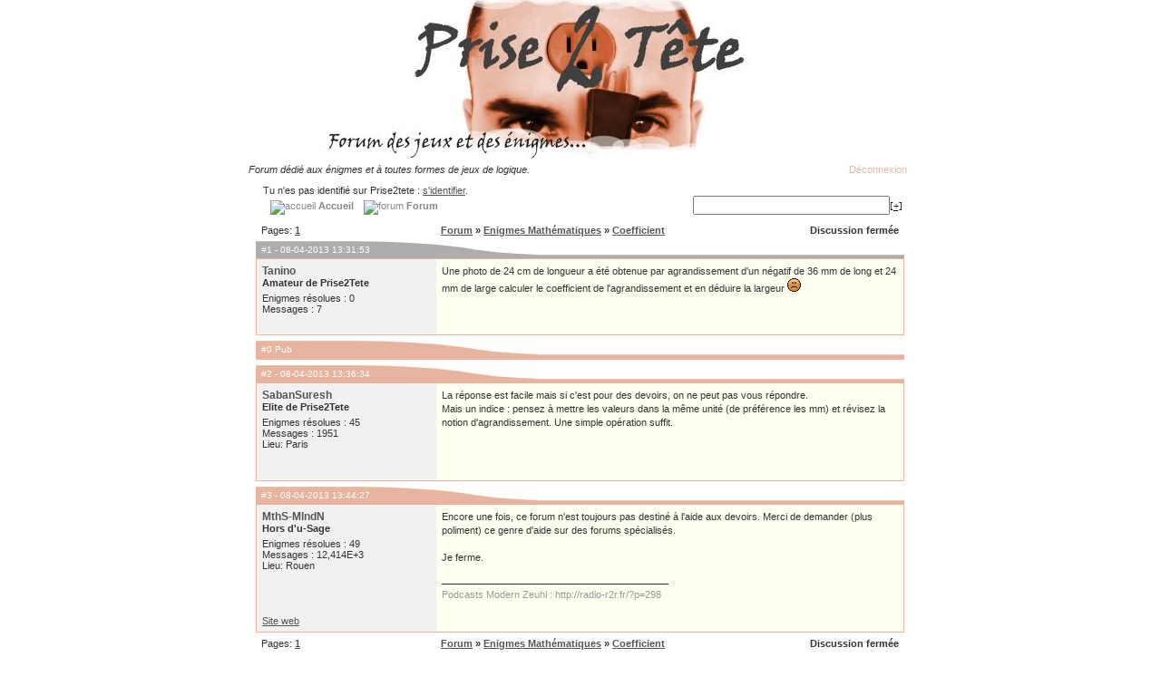

--- FILE ---
content_type: text/html; charset=iso-8859-1
request_url: http://www.prise2tete.fr/forum/viewtopic.php?id=11091
body_size: 5103
content:
<!DOCTYPE html PUBLIC "-//W3C//DTD XHTML 1.0 Strict//EN" "http://www.w3.org/TR/xhtml1/DTD/xhtml1-strict.dtd">
<html xmlns="http://www.w3.org/1999/xhtml" dir="ltr">
<head>
<meta http-equiv="Content-Type" content="text/html; charset=iso-8859-1" />
<script type="text/javascript" src="scripts/scripts.js"></script>
<title>Enigme Coefficient @ Prise2Tete</title>
<meta name="description" content="Une photo de 24 cm de longueur a été obtenue par agrandissement d'un négatif de 36 mm de long et 24 mm de large calculer le coefficient de l'agrandissement et en déduire la largeur :( :: Enigme Coefficient @ Prise2Tete" />
<meta name="keywords" content="Enigme,Coefficient,@,Prise2Tete" />
<link rel="stylesheet" type="text/css" href="style/Oxygen.css" />
<link rel="alternate" type="application/rss+xml" title="Prise2Tete" href="/rss.xml">
<link rel="alternate" type="application/rss+xml" title="Prise2Tete - Enigmes" href="/rss.xml?enigmes">
<link rel="alternate" type="application/rss+xml" title="Prise2Tete - Enigmes mathématiques" href="/rss.xml?enigmes-maths">
<link rel="alternate" type="application/rss+xml" title="Prise2Tete - Jeux Flash" href="/rss.xml?jeux-flash">
<link rel="alternate" type="application/rss+xml" title="Prise2Tete - Room Escapes" href="/rss.xml?room-escape">
<link rel="alternate" type="application/rss+xml" title="Prise2Tete - Point and Click" href="/rss.xml?point-and-click">
<link rel="alternate" type="application/rss+xml" title="Prise2Tete - Sortie des énigmes officielles" href="/rss.xml?enigmes-officielles">
<link rel="search" title="Google &amp; Prise2Tete" href="/prise2tete-search.xml" type="application/opensearchdescription+xml">
<link rel="icon" href="/img/favicon.ico" type="image/png">
<link rel="shortcut icon" href="/img/favicon.ico" type="image/x-icon">
<script type="text/javascript">
var _gaq = _gaq || [];
_gaq.push(['_setAccount', 'UA-647045-1']);
_gaq.push(['_trackPageview']);
(function() {
 var ga = document.createElement('script');
 ga.src = ('https:' == document.location.protocol ? 'https://ssl' : 'http://www') + '.google-analytics.com/ga.js';
 ga.setAttribute('async', 'true');
 document.documentElement.firstChild.appendChild(ga);
})();
</script>
</head>
<body>
<div align="center">
<a href="http://www.prise2tete.fr/"><img style="margin:-5px;" src="img/forum.jpg" alt="Enigmes" /></a><br/>
<!--
<script async src="//pagead2.googlesyndication.com/pagead/js/adsbygoogle.js"></script>
<ins class="adsbygoogle"
     style="display:inline-block;width:728px;height:90px"
     data-ad-client="ca-pub-2941823798983528"
     data-ad-slot="5584356730"></ins>
<script>
(adsbygoogle = window.adsbygoogle || []).push({});
</script><br/>
-->

<table cellpadding="0" cellspacing="0" style="width:760px; height:69px; background-image:url(../img/barre-haut-760.png);">
<tbody><tr><td class="pun" style="padding-left:14px; text-align:left; font-style:italic;"><p><span>Forum dédié aux énigmes et à toutes formes de jeux de logique.</span></p></td><td class="pun" style="text-align:right; padding-right:20px"><a rel="nofollow" class="nav" style="color:#e7b49f" href="login.php?action=out&amp;id=1&amp;csrf_token=0f5ded8087787159f4233fe850c3230501f8431d">Déconnexion</a>
</td></tr>
<tr><td class="pun" style="padding:0px 25px 0px 30px;text-align:left; vertical-align:top">
<div id="brdwelcome" class="inbox">
			<p>Tu n'es pas identifié sur Prise2tete : <a href="login.php">s'identifier</a>.</p>
		</div>
				<a class="nav" href="/"><img src="/img/bouton_menu.gif" alt="accueil" /><b> Accueil </b></a>
				<a class="nav" href="index.php"><img src="/img/bouton_menu.gif" alt="forum" /><b> Forum </b></a>
</td><td style="padding:10px 25px 0px 0px; text-align:right;">
<form action="http://www.google.com/cse" target="_blank" id="searchbox_015173312759887787722:8j5ullwxnqi">
<input type="hidden" name="cx" value="015173312759887787722:8j5ullwxnqi" />
<input type="hidden" name="sitesearch" value="prise2tete.fr" />
<input type="text" name="q" size="25" /><a href="#" onclick="window.external.AddSearchProvider('http://www.prise2tete.fr/prise2tete-search.xml');" class="small" title="Ajouter">[+]</a></form>
<script type="text/javascript" src="http://www.google.com/coop/cse/brand?form=searchbox_015173312759887787722%3A8j5ullwxnqi&lang=fr"></script>
</td>
</tr>
</tbody>
</table>
<table class="texte" cellpadding="0" cellspacing="0" style="width:760px;">
<tr><td style="background-image:url(../img/fond-colonne-gauche.png); vertical-align:bottom; width:18px"><img style="vertical-align:bottom" src="/img/vague-bas-gauche.png" alt="" /></td>
<td style="padding:5px; width:724px; vertical-align:top">
<div id="punviewtopic" class="pun" align="left">

<div class="linkst">
	<div class="inbox">
		<p class="pagelink conl">Pages: <a href="viewtopic.php?id=11091"><strong>1</strong></a></p>
		<p class="postlink conr">Discussion fermée</p>
 <ul><li><a href="index.php">Forum</a></li><li>&nbsp;&raquo;&nbsp;<a href="viewforum.php?id=3">Enigmes Mathématiques</a></li><li>&nbsp;&raquo;&nbsp;<a href="viewtopic.php?id=11091">Coefficient</a></li></ul>	
		<div class="clearer"></div>
	</div>
</div>


<div id="p157324" class="blockpost rowodd firstpost">

	<h2 class="h2bis"><span><span class="conr">&nbsp;</span><a href="/forum/viewtopic.php?id=11091#p157324">#1</a> - 08-04-2013 13:31:53</span></h2>
	<div class="box">
		<div class="inbox">
						<div class="postleft">
				<dl>
					<dt><strong><a href="/?page=stats&joueur=Tanino">Tanino</a></strong></dt>
					<dd class="usertitle"><strong>Amateur de Prise2Tete</strong></dd>
					<dd class="postavatar"></dd>
					<dd>Enigmes résolues : 0</dd>
					<dd>Messages : 7</dd>
				</dl>
			</div>
			<div class="postright">
				<h3>coefficiznt</h3>
						<div class="postmsg">
    
             
					<p>Une photo de 24 cm de longueur a été obtenue par agrandissement d'un négatif de 36 mm de long et 24 mm de large calculer le coefficient de l'agrandissement et en déduire la largeur <img src="img/smilies/sad.png" width="15" height="15" alt="sad" /></p>
					
          
										
				</div>
			</div>

		<div class="clearer">  </div>
		
				<div class="postleft">
			<dl></dl>
		</div>
					
						<div class="postfootright">
						<ul><li class="postquote"><script>function plusone_vote( obj ) { window.location.replace('recommander.php?id=11091'); }</script></li></li></ul></div>

		</div>
	</div>
		</div>

<div class="blockpost rowodd">
	<h2><span>#0 Pub</span></h2>
 <div class="box" style="text-align:center">
 <!--
  <div class="postleft">
   <dl>
		  <dt><strong>Googlebot</strong></dt>
				<dd class="usertitle"><strong>Mécène de Prise2Tete</strong></dd>
			</dl>
 </div>
	<div class="postright">
	-->

<!--
  </div>
  -->
	</div>
</div>



<div id="p157326" class="blockpost roweven">

	<h2><span><span class="conr">&nbsp;</span><a href="/forum/viewtopic.php?id=11091#p157326">#2</a> - 08-04-2013 13:36:34</span></h2>
	<div class="box">
		<div class="inbox">
						<div class="postleft">
				<dl>
					<dt><strong><a href="/?page=stats&joueur=SabanSuresh">SabanSuresh</a></strong></dt>
					<dd class="usertitle"><strong>Elite de Prise2Tete</strong></dd>
					<dd class="postavatar"></dd>
					<dd>Enigmes résolues : 45</dd>
					<dd>Messages : 1951</dd>
					<dd>Lieu: Paris</dd>
				</dl>
			</div>
			<div class="postright">
				<h3>Cooefficient</h3>
						<div class="postmsg">
    
             
					<p>La réponse est facile mais si c'est pour des devoirs, on ne peut pas vous répondre.<br />Mais un indice : pensez à mettre les valeurs dans la même unité (de préférence les mm) et révisez la notion d'agrandissement. Une simple opération suffit.</p>
					
          
										
				</div>
			</div>

		<div class="clearer">  </div>
		
				<div class="postleft">
			<dl></dl>
		</div>
					
						<div class="postfootright">
						<div>&nbsp;</div></div>

		</div>
	</div>
		</div>




<div id="p157328" class="blockpost rowodd">

	<h2><span><span class="conr">&nbsp;</span><a href="/forum/viewtopic.php?id=11091#p157328">#3</a> - 08-04-2013 13:44:27</span></h2>
	<div class="box">
		<div class="inbox">
						<div class="postleft">
				<dl>
					<dt><strong><a href="/?page=stats&joueur=MthS-MlndN">MthS-MlndN</a></strong></dt>
					<dd class="usertitle"><strong>Hors d'u-Sage</strong></dd>
					<dd class="postavatar"></dd>
					<dd>Enigmes résolues : 49</dd>
					<dd>Messages : 12,414E+3</dd>
					<dd>Lieu: Rouen</dd>
				</dl>
			</div>
			<div class="postright">
				<h3>Coefficientt</h3>
						<div class="postmsg">
    
             
					<p>Encore une fois, ce forum n'est toujours pas destiné à l'aide aux devoirs. Merci de demander (plus poliment) ce genre d'aide sur des forums spécialisés.<br /><br />Je ferme.</p>
					
          
										
				</div>
				<div class="postsignature"><hr />Podcasts Modern Zeuhl : http://radio-r2r.fr/?p=298</div>
			</div>

		<div class="clearer">  </div>
		
				<div class="postleft">
			<dl>					<dd class="usercontacts"><a href="http://radio-r2r.fr/les-emissions/modern-zeuhl" onclick="window.open(this.href); return false;" rel="nofollow">Site web</a></dd>
</dl>
		</div>
					
						<div class="postfootright">
						<div>&nbsp;</div></div>

		</div>
	</div>
		</div>




<div class="postlinksb">
	<div class="inbox">
		<p class="postlink conr">Discussion fermée</p>
		<p class="pagelink conl">Pages: <a href="viewtopic.php?id=11091"><strong>1</strong></a></p>
		<ul><li><a href="index.php">Forum</a></li><li>&nbsp;&raquo;&nbsp;<a href="viewforum.php?id=3">Enigmes Mathématiques</a></li><li>&nbsp;&raquo;&nbsp;<a href="viewtopic.php?id=11091">Coefficient</a></li></ul>
		<div class="clearer"></div>
	</div>
</div>

<div id="users1" class="blocktable">
<h2><span>Sujets similaires</span></h2>
<div class="box">
	<div class="inbox">
		<table cellspacing="0">
		<thead>
			<tr>
				<th class="tcl" scope="col">Sujet</th>
				<th class="tc3" scope="col">Date</th>
				<th class="tcr" scope="col">Forum</th>
			</tr>
		</thead>
		<tbody><tr class="inew">
			<td class="tcl">
				<div class="intd">
					<div class="icon"><div class="nosize"><!-- --> P2T</div></div>
					<div class="tclcon">
						<strong><a href="viewtopic.php?id=5356">24 avec 1,3,4,6</a></strong> par RumKisser
					</div>
				</div>
			</td>
			<td class="tc3">05-12-2009</td>
			<td class="tcr"><a href="viewforum.php?id=3" title="">Enigmes Mathématiques</a> </td>
		</tr><tr class="inew">
			<td class="tcl">
				<div class="intd">
					<div class="icon"><div class="nosize"><!-- --> P2T</div></div>
					<div class="tclcon">
						<strong><a href="viewtopic.php?id=8252">Un peu de physique...</a></strong> par SaintPierre
					</div>
				</div>
			</td>
			<td class="tc3">12-02-2011</td>
			<td class="tcr"><a href="viewforum.php?id=3" title="">Enigmes Mathématiques</a> </td>
		</tr><tr class="inew">
			<td class="tcl">
				<div class="intd">
					<div class="icon"><div class="nosize"><!-- --> P2T</div></div>
					<div class="tclcon">
						<strong><a href="viewtopic.php?id=12583">Gâteau 103</a></strong> par Vasimolo
					</div>
				</div>
			</td>
			<td class="tc3">02-08-2015</td>
			<td class="tcr"><a href="viewforum.php?id=3" title="">Enigmes Mathématiques</a> </td>
		</tr><tr class="inew">
			<td class="tcl">
				<div class="intd">
					<div class="icon"><div class="nosize"><!-- --> P2T</div></div>
					<div class="tclcon">
						<strong><a href="viewtopic.php?id=6594">Pyramides avec billes</a></strong> par dridridu34
					</div>
				</div>
			</td>
			<td class="tc3">01-06-2010</td>
			<td class="tcr"><a href="viewforum.php?id=3" title="">Enigmes Mathématiques</a> </td>
		</tr><tr class="inew">
			<td class="tcl">
				<div class="intd">
					<div class="icon"><div class="nosize"><!-- --> P2T</div></div>
					<div class="tclcon">
						<strong><a href="viewtopic.php?id=4736">'123' '10 11 12' ...</a></strong> par stefben
					</div>
				</div>
			</td>
			<td class="tc3">25-09-2009</td>
			<td class="tcr"><a href="viewforum.php?id=3" title="">Enigmes Mathématiques</a> </td>
		</tr><tr class="inew">
			<td class="tcl">
				<div class="intd">
					<div class="icon"><div class="nosize"><!-- --> P2T</div></div>
					<div class="tclcon">
						<strong><a href="viewtopic.php?id=8639">Partage argent entre 4 fils</a></strong> par khirlyn
					</div>
				</div>
			</td>
			<td class="tc3">06-04-2011</td>
			<td class="tcr"><a href="viewforum.php?id=3" title="">Enigmes Mathématiques</a> </td>
		</tr><tr class="inew">
			<td class="tcl">
				<div class="intd">
					<div class="icon"><div class="nosize"><!-- --> P2T</div></div>
					<div class="tclcon">
						<strong><a href="viewtopic.php?id=9765">Simuler un dé à six faces avec une pièce de monnaie - possible ?</a></strong> par Juliensympa
					</div>
				</div>
			</td>
			<td class="tc3">08-10-2011</td>
			<td class="tcr"><a href="viewforum.php?id=3" title="">Enigmes Mathématiques</a> </td>
		</tr><tr class="inew">
			<td class="tcl">
				<div class="intd">
					<div class="icon"><div class="nosize"><!-- --> P2T</div></div>
					<div class="tclcon">
						<strong><a href="viewtopic.php?id=11671">Enigme feuille de papier</a></strong> par Sasorii
					</div>
				</div>
			</td>
			<td class="tc3">06-01-2014</td>
			<td class="tcr"><a href="viewforum.php?id=3" title="">Enigmes Mathématiques</a> </td>
		</tr><tr class="inew">
			<td class="tcl">
				<div class="intd">
					<div class="icon"><div class="nosize"><!-- --> P2T</div></div>
					<div class="tclcon">
						<strong><a href="viewtopic.php?id=7126">Age mère-->fils</a></strong> par alalo
					</div>
				</div>
			</td>
			<td class="tc3">07-09-2010</td>
			<td class="tcr"><a href="viewforum.php?id=3" title="">Enigmes Mathématiques</a> </td>
		</tr></tbody>
			</table>
		</div>
	</div>
	<!--
<script async src="//pagead2.googlesyndication.com/pagead/js/adsbygoogle.js"></script>
<ins class="adsbygoogle" style="display:block" data-ad-client="ca-pub-2941823798983528" data-ad-slot="3906071532" data-ad-format="autorelaxed"></ins>
<script>(adsbygoogle = window.adsbygoogle || []).push({});</script>
-->
</div>
<div id="brdfooter" class="block">
	<h2><span>Pied de page des forums</span></h2>
	<div class="box">
		<div class="inbox">
<div class="pepsia_player" data-token="00e1" data-popup="bottom-left"></div><script type="text/javascript">(function(){var e=document.createElement("script"),f=document.getElementsByTagName("script")[0];e.src="//player.pepsia.com/sdk.js?d="+(new Date).getTime().toString(16);e.type="text/javascript";e.async=!0;f.parentNode.insertBefore(e,f);})();</script>
			<div class="conl">
				<form id="qjump" method="get" action="viewforum.php">
					<div><label>Aller à
					<br /><select name="id" onchange="window.location=('viewforum.php?id='+this.options[this.selectedIndex].value)">
						<optgroup label="Énigmes">
							<option value="1">Enigmes Logiques</option>
							<option value="3" selected="selected">Enigmes Mathématiques</option>
							<option value="28">Enigmes Cryptées</option>
							<option value="34">Enigmes à Episodes</option>
							<option value="12">Enigmes Diverses</option>
							<option value="38">Enigmes Culture G</option>
							<option value="41">Enigmes de Lettres</option>
							<option value="39">Enigmes d'Ailleurs</option>
							<option value="40">Jeu de l'oie de P2T</option>
							<option value="5">Devinettes</option>
						</optgroup>
						<optgroup label="Jeux">
							<option value="10">Jeux de réflexion</option>
							<option value="32">Room Escape</option>
							<option value="35">Point and Click</option>
							<option value="37">Objets cachés</option>
							<option value="7">Jeux Vidéos</option>
							<option value="19">Jeux en ligne</option>
						</optgroup>
						<optgroup label="Bla²">
							<option value="16">Blabla</option>
							<option value="30">Autour des énigmes</option>
							<option value="29">À propos de Prise2Tete</option>
							<option value="11">Sortie des énigmes</option>
					</optgroup>
					</select>
					<input type="submit" value=" Aller " accesskey="g" />
					</label></div>
				</form>
			</div>
		  <p class="conr"><a href="http://www.prise2tete.fr">P2T</a> basé sur PunBB<br /><a href="http://www.robothumb.com">Screenshots par Robothumb</a><br /><br />&copy; Copyright 2002&#8211;2005 Rickard Andersson</p>
			<div class="clearer"></div>
		</div>
	</div>
</div>
<script type="text/x-mathjax-config">

MathJax.Hub.Config({
  tex2jax: {displayMath: [['[TeX]','[/TeX]']], inlineMath: [['[latex]','[/latex]']]},
  "HTML-CSS": { scale: 125, linebreaks: { automatic: true, width: 'container' } }
});

</script>
<script type="text/javascript" src="https://cdnjs.cloudflare.com/ajax/libs/mathjax/2.7.1/MathJax.js?config=TeX-AMS-MML_HTMLorMML"></script>

<script async src='//pagead2.googlesyndication.com/pagead/js/adsbygoogle.js'></script>

</script>
</div>
</td>
<td style="background-image:url(../img/fond-colonne-droite.png); width:18px" valign="top"><img src="/img/vague-haut-droite.png" alt="" /></td></tr>
<tr><td class="pun" style="background-image:url(../img/barre-bas-760.png); height:22px; width:760px" colspan="3" align="center">
<a class="nav" href="/">Prise2Tete</a>
<a class="nav" href="/forum/">Forum</a>
<a class="nav" href="/?page=stats">Statistiques</a>
<a class="nav" href="userlist.php">Liste des membres</a>
<a class="nav" href="/?page=halloffame">Hall of Fame</a>
<a class="nav" href="/?page=contact">Contact</a>
</td></tr>
</table>

<div class="pun" style="text-align:center; padding:10px;">
<b>© Prise2tete - Site d'énigmes et de réflexion.<br />
Un jeu où seules la réflexion, la logique et la déduction permettent de trouver la solution.</b><br />
</div>
<a href="/?page=news"><img src="/img/rss.png" alt="Flux RSS de Prise2Tete" /></a> 
<a href="/forum/"><img src="/img/p2t-forum.png" alt="Forum" /></a>
<a href="http://jeux.prise2tete.fr/"><img src="/img/p2t-jeux.png" alt="Jeux & Prise2Tete" /></a>
<a href="http://test.prise2tete.fr/"><img src="/img/p2t-tests.png" alt="Test & Prise2Tete" /></a>
<a href="/?page=pub"><img src="/img/p2t-publicite.png" alt="Partenariat et Publicité sur Prise2Tete" /></a>
</div>
</body>
</html>


--- FILE ---
content_type: text/css
request_url: http://www.prise2tete.fr/forum/style/Oxygen.css
body_size: 3099
content:
.pun TABLE, .pun DIV, .pun FORM, .pun P, .pun H1, .pun H2, .pun H3, 
.pun H4, .pun PRE, .pun BLOCKQUOTE, .pun UL, .pun OL, .pun LI, .pun DL, 
.pun DT, .pun DD, .pun TH, .pun TD, .pun FIELDSET, .pun IMG{MARGIN:0px; PADDING:0px; FONT-WEIGHT:normal; LIST-STYLE:none}

.pun IMG{BORDER:none}

.pun INPUT, .pun SELECT, .pun TEXTAREA, .pun OPTGROUP{MARGIN:0}

.pun .clearer, .pun .nosize{HEIGHT:0; WIDTH:0; LINE-HEIGHT:0; FONT-SIZE:0; OVERFLOW:hidden}

.pun .clearer, .pun .clearb{CLEAR:both}
.pun .nosize{POSITION:absolute; LEFT:-10000px}

DIV.blockpost DIV.box, DIV.postleft, DIV.postsignature, DIV.postmsg{OVERFLOW:hidden}

DIV>DIV>DIV.postfootleft, DIV>DIV>DIV.postfootright{PADDING-TOP:1px; MARGIN-TOP:-1px}

* HTML .inbox, * HTML .inform, * HTML .pun, * HTML .intd, * HTML .tclcon{HEIGHT:1px}
* HTML .inbox DIV.postmsg{WIDTH:98%}

.pun, .pun .inbox, .pun .inform, .pun .intd, .pun .tclcon{min-height:1px}

#brdfooter H2, #brdstats H2, #brdstats .conl DT, #brdstats .conr DT, 
#modcontrols DT, #searchlinks DT, DIV.postright H3{POSITION:absolute; DISPLAY:block; OVERFLOW:hidden; WIDTH:1em; LEFT:-999em}

 
.conr{FLOAT:right; TEXT-ALIGN:right; CLEAR:right; WIDTH:40%}

.conl{FLOAT:left; WIDTH:55%; OVERFLOW:hidden; WHITE-SPACE:nowrap}

LABEL.conl{WIDTH:auto; OVERFLOW:visible; MARGIN-RIGHT:10px}

DIV.linkst .conl, DIV.linksb .conl, DIV.postlinksb .conl{WIDTH:18em}

DIV.linkst .conr, DIV.linksb .conr, DIV.postlinksb .conr{WIDTH:16em}

FORM DIV.linksb .conr{WIDTH:32em}

.linkst UL, linksb UL, .postlinksb UL{MARGIN-LEFT:18em}

DIV.block2col{PADDING-BOTTOM:1px}

DIV.block2col DIV.blockform, DIV.block2col DIV.block, #viewprofile DD{MARGIN-LEFT:14em}

DIV.blockmenu, #viewprofile DT{FLOAT:left; WIDTH:13em}

#profileavatar IMG{FLOAT:right; MARGIN-LEFT:1em}

#viewprofile DL{FLOAT:left; WIDTH:100%; OVERFLOW:hidden}

.pun TABLE{WIDTH:100%}

#punindex TABLE, #vf TABLE{TABLE-LAYOUT:fixed}

.tcl{TEXT-ALIGN:left; WIDTH:50%}

.tc2, .tc3, .tcmod{WIDTH:9%; TEXT-ALIGN:center}

.tcr{WIDTH:32%; TEXT-ALIGN:left}

#punsearch #vf .tcl, #punmoderate #vf .tcl{WIDTH:41%}

#punsearch #vf .tc2{WIDTH:18%; TEXT-ALIGN:left}

.tcl, .tcr{OVERFLOW:HIDDEN}

#users1 .tcl{WIDTH:40%}

#users1 .tcr{WIDTH:25%}

#users1 .tc2{WIDTH:25%; TEXT-ALIGN:left}

#users1 .tc3{WIDTH:10%; TEXT-ALIGN:center}

#debug .tcr{WIDTH:85%; WHITE-SPACE:normal}

#punindex TD.tcr SPAN.byuser{DISPLAY:block}

DIV.postleft, DIV.postfootleft{FLOAT:left; WIDTH:18em; OVERFLOW:hidden; POSITION:relative}

DIV.postright, DIV.postfootright{BORDER-LEFT-WIDTH:18em; BORDER-LEFT-STYLE:solid}

DIV.postfootright, DIV.postfootright2, P.multidelete{TEXT-ALIGN:right}

DIV.blockpost>DIV>DIV.inbox{PADDING-BOTTOM:1px}

DIV.postmsg{WIDTH:100%}

DIV.incqbox{max-width:100%; WIDTH:100%; OVERFLOW:hidden}
DIV.scrollbox{max-width:455px; WIDTH:100%; OVERFLOW:auto}
IMG.postimg{max-width:500px}
A .postimg{max-width:500px}

DIV.postsignature HR{MARGIN-LEFT:0px; WIDTH:250px; TEXT-ALIGN:left; HEIGHT:1px; BORDER:none}
DIV.postsignature{ color:#999}

DIV.searchposts DIV.postmsg{HEIGHT:8em}
DIV.searchposts DD P{PADDING-TOP:3em}

SPAN.bbu{TEXT-DECORATION:underline}

#onlinelist DD, #onlinelist DT, #brdmenu LI, DIV.linkst LI, DIV.linksb LI, DIV.postlinksb LI, 
DIV.postfootright LI, DIV.postfootright2 LI, UL.bblinks LI{DISPLAY:inline; HEIGHT:0}

#posterror UL LI{LIST-STYLE:square inside}

#viewprofile DT{TEXT-ALIGN:right}

DIV.txtarea{WIDTH:75%}

DIV.txtarea TEXTAREA, INPUT.longinput{WIDTH:100%}

.pun LABEL{DISPLAY:block}

#qjump SELECT{WIDTH:50%}

#helpfile H2{MARGIN-TOP:12px}

#helpfile DIV.box{PADDING:10px}

#punredirect DIV.block, #punmaint DIV.block{MARGIN:50px 20% 12px 20%}

.spoiler span{display:none}
.spoiler a{font-weight:bold}

BODY{BACKGROUND-COLOR:#FFF}

.pun{COLOR:#333}

DIV.box, .pun BLOCKQUOTE, DIV.codebox, #adminconsole FIELDSET TH, .rowodd, .roweven{BACKGROUND-COLOR:#f1f1f1}
#adminconsole TD, #adminconsole TH{BORDER-COLOR:#F1F1F1}

TD.tc2, TD.tc3, TD.tcmod, #postpreview, #viewprofile DD, DIV.forminfo, 
#adminconsole FIELDSET TD, DIV.blockmenu DIV.box, #adstats DD{BACKGROUND-COLOR:#DEDFDF}

.pun H2, #brdmenu{BACKGROUND-COLOR:#e7b49f; COLOR:#FFF}

.pun TH{BACKGROUND-COLOR:#D1D1D1}

.pun LEGEND{COLOR:#555}

.pun DIV.blockmenu LI.isactive A, #posterror LI STRONG{COLOR:#333}

.pun H2{background-image:url('../img/h2.png')}
.pun H2.h2bis{background-image:url('../img/h2bis.png')}
.blocktable H2 span{ margin-top:0px; padding-left:12px; background-image:url('../img/h2_icon.png'); background-position:left; background-repeat:no-repeat}

DIV.blockpost DIV.box, DIV.postright, DIV.postfootright{BACKGROUND-COLOR:#fffff1}
DIV.postright, DIV.postfootright{BORDER-LEFT-COLOR:#f1f1f1}
DIV.postleft, DIV.postfootleft, DIV.blockpost LABEL{BACKGROUND-COLOR:#F1F1F1}

DIV.blockpost H2{BACKGROUND-COLOR:#e7b49f; font-size:10px}
DIV.blockpost H2 SPAN.conr{COLOR:#fff; font-size:10px}

.pun HR{BACKGROUND-COLOR:#333; COLOR:#333}

DIV.box{BORDER-COLOR:#e7b49f}

DIV.blockpost DIV.box{BORDER-COLOR:#e7b49f #e7b49f #e7b49f}

.pun TD{BORDER-COLOR:#BBCEDE}
.pun TH{BORDER-COLOR:#D1D1D1}

.pun BLOCKQUOTE, DIV.codebox, DIV.forminfo, DIV.blockpost LABEL{BORDER-COLOR:#ACA899 #FFF #FFF #ACA899}

.pun DIV>FIELDSET{BORDER-COLOR:#ACA899}

.pun A:link, .pun A:visited{COLOR:#555}
.pun A:hover{COLOR:#888}

.pun H2 A:link, .pun H2 A:visited, #brdmenu A:link, #brdmenu A:visited{COLOR:#FFF}
.pun H2 A:hover, #brdmenu A:hover{COLOR:#FFF}

LI.postreport A:link, LI.postreport A:visited, TR.iclosed TD.tcl A:link, TR.iclosed TD.tcl A:visited{COLOR:#888}
LI.postreport A:hover, TR.iclosed TD.tcl A:hover{COLOR:#AAA}
LI.maintenancelink A:link, LI.maintenancelink A:visited{COLOR:#888}
LI.maintenancelink A:hover{COLOR:#888}

DIV.icon{BORDER-COLOR:#E6E6E6 #DEDEDE #DADADA #E2E2E2}
TR.iredirect DIV.icon{BORDER-COLOR:#F1F1F1 #F1F1F1 #F1F1F1 #F1F1F1}
DIV.inew{BORDER-COLOR:#e7b49f #e7b49f #e7b49f #e7b49f}

.small{font-size:11px; color:#111; font-weight:normal}

.pun, .pun INPUT, .pun SELECT, .pun TEXTAREA, .pun OPTGROUP{FONT-FAMILY:Verdana,Arial,Helvetica,sans-serif}

.pun{FONT-SIZE:11px; LINE-HEIGHT:normal}

* HTML .pun{FONT-SIZE:68.75%}

.pun TABLE, .pun INPUT, .pun SELECT, .pun OPTGROUP, .pun TEXTAREA, DIV.postmsg P.postedit{FONT-SIZE:1em}

.pun PRE{FONT-FAMILY:monaco,"Bitstream Vera Sans Mono","Courier New",courier,monospace}

.pun H2, .pun H4{FONT-SIZE:1em}
.pun H3{FONT-SIZE:1.1em}
#brdtitle H1{FONT-SIZE:1.4em}

DIV.postmsg P{LINE-HEIGHT:1.4}
DIV.postleft DT{FONT-SIZE:1.1em}
.pun PRE{FONT-SIZE:1.2em}

DIV.postleft DT, DIV.postmsg H4, TD.tcl H3, DIV.forminfo H3, P.postlink, DIV.linkst LI, 
DIV.linksb LI, DIV.postlinksb LI, .blockmenu LI, #brdtitle H1, .pun SPAN.warntext, .pun P.warntext{FONT-WEIGHT:bold}

A.nav{margin-left:8px}
A.nav:link{font-size:11px; color:#888; text-decoration:none}
A.nav:hover{font-size:11px; color:#888; border-bottom:1px dotted #888; text-decoration:none}
A.nav:visited{font-size:11px; color:#888; text-decoration:none}

A.b{FONT-SIZE:1.1em}
A.s{FONT-SIZE:0.8em}
A.img{text-decoration:none}

A IMG{border:none}

#brdmenu A:link, #brdmenu A:visited, .blockpost DT A:link, .blockpost DT A:visited, .blockpost H2 A:link, 
.blockpost H2 A:visited, .postlink A:link, .postlink A:visited, .postfootright A:link, .postfootright A:visited, .postfootright2 A:link, .postfootright2 A:visited, 
.blockmenu A:link, .blockmenu A:visited{TEXT-DECORATION:none}

#brdmenu A:hover, .blockpost H2 A:hover{TEXT-DECORATION:underline}

DIV.box, .pun TD, .pun TH, .pun BLOCKQUOTE, DIV.codebox, DIV.forminfo, DIV.blockpost LABEL{BORDER-STYLE:solid; BORDER-WIDTH:1px}

#brdheader DIV.box{BORDER-TOP-WIDTH:4px}

.pun TD, .pun TH{BORDER-BOTTOM:none; BORDER-RIGHT:none}

.pun .tcl{BORDER-LEFT:none}

DIV>FIELDSET{BORDER-STYLE:solid; BORDER-WIDTH:1px}

HTML, BODY{MARGIN:0; PADDING:0}
#punwrap{margin:6px 6px}

DIV.blocktable, DIV.block, DIV.blockform, DIV.block2col, #postreview{MARGIN-BOTTOM:12px}
#punindex DIV.blocktable, DIV.blockpost{MARGIN-BOTTOM:6px}
DIV.block2col DIV.blockform, DIV.block2col DIV.block{MARGIN-BOTTOM:0px}

DIV.linkst, DIV.linksb{MARGIN-TOP:-12px}
DIV.postlinksb{MARGIN-TOP:-6px}

#brdstats{MARGIN-TOP:12px}

DIV.block DIV.inbox, DIV.blockmenu DIV.inbox{PADDING:3px 6px}
.pun P, .pun UL, .pun DL, DIV.blockmenu LI, .pun LABEL, #announce DIV.inbox DIV{PADDING:3px 0}
.pun H2{PADDING:4px 6px}

.pun H1{PADDING:3px 0px 0px 0}
#brdtitle P{PADDING-TOP:0px}
DIV.linkst{PADDING:8px 6px 3px 6px}
DIV.linksb, DIV.postlinksb{PADDING:3px 6px 8px 6px}
#brdwelcome, #brdfooter DL A, DIV.blockmenu LI, DIV.rbox INPUT{LINE-HEIGHT:1.4em}
#viewprofile DT, #viewprofile DD{PADDING:0 3px; LINE-HEIGHT:2em}

#brdmenu LI, DIV.rbox INPUT, DIV.blockform P INPUT{MARGIN-RIGHT:12px}

.pun TH, .pun TD{PADDING:4px 6px}
.pun TD P{PADDING:5px 0 0 0}

DIV.postleft DL, DIV.postright{PADDING:6px}

DD.usercontacts, DD.postavatar{MARGIN-TOP:5px}
DD.postavatar{MARGIN-BOTTOM:5px}

DIV.postsignature, DIV.postmsg P.postedit{PADDING-TOP:15px}

DIV.postmsg H4{MARGIN-BOTTOM:10px}
.pun BLOCKQUOTE, DIV.codebox{MARGIN:5px 15px 15px 15px; PADDING:8px}

DIV.postfootleft P, DIV.postfootright UL, DIV.postfootright DIV{PADDING:10px 6px 5px 6px}
DIV.postfootright2 UL{PADDING:2px 6px 5px 6px}

DIV.blockpost INPUT, DIV.blockpost LABEL{PADDING:3px; DISPLAY:inline}

P.multidelete{PADDING-TOP:15px; PADDING-BOTTOM:5px}

DIV.postmsg P{PADDING:0}

DIV.blockform FORM, DIV.fakeform{PADDING:20px 20px 15px 20px}
DIV.inform{PADDING-BOTTOM:12px}

.pun FIELDSET{PADDING:0px 12px 0px 12px}
DIV.infldset{PADDING:9px 0px 12px 0}
.pun LEGEND{PADDING:0px 6px}

DIV.forminfo{MARGIN-BOTTOM:12px; PADDING:9px 10px}

UL.bblinks LI{PADDING-RIGHT:20px}

UL.bblinks{PADDING-BOTTOM:10px; PADDING-LEFT:4px}

DIV.blockform P INPUT{MARGIN-LEFT:12px}

DIV.icon{FLOAT:left; MARGIN-TOP:0.1em; MARGIN-LEFT:0.2em; DISPLAY:block; BORDER-WIDTH:0.6em 0.6em 0.6em 0.6em; BORDER-STYLE:solid}
DIV.icon2{ height:8px; DISPLAY:inline; BORDER-WIDTH:8px 8px 8px 8px; BORDER-STYLE:solid}

DIV.searchposts DIV.icon{MARGIN-LEFT:0}

TD DIV.tclcon{MARGIN-LEFT:2.3em}

.swfbox{display = none; z-index:5100}

.swfbox-back{position:absolute; left:0%; width:100%}

.swfbox-container{position:absolute; left:0%; width:100%; overflow:visible}
 
.swfbox-content{position:absolute; left:0%; width:100%; text-align:center}

.swfbox-flash{vertical-align:middle}
